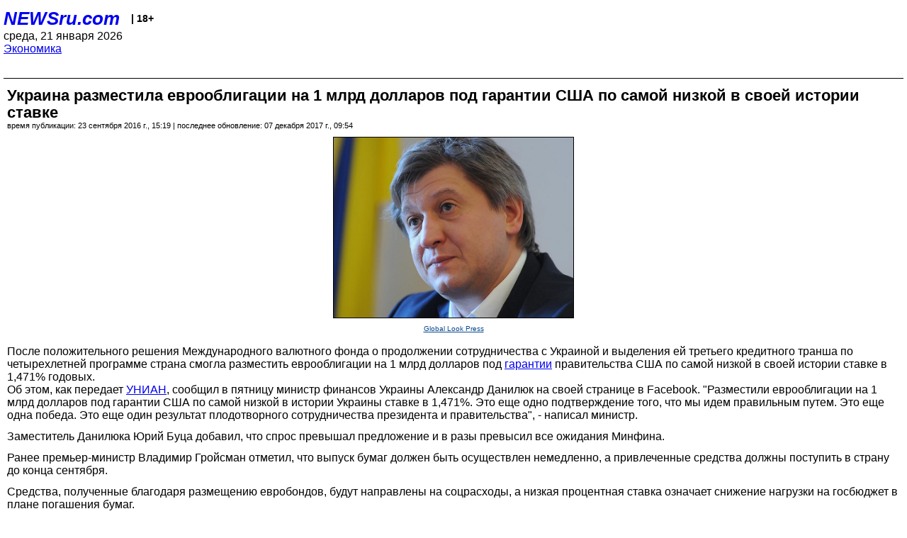

--- FILE ---
content_type: text/html; charset=utf-8
request_url: https://palm.newsru.com/finance/23sep2016/uaeubonds1bln.html
body_size: 5212
content:
<!DOCTYPE html>
<html lang="ru">


<head>
	<meta name=viewport content="width=device-width, initial-scale=1" />

	<meta http-equiv="content-type" content="text/html; charset=utf-8">
	<link rel="icon" href="https://static.newsru.com/v2/img/icons/favicon.ico" type="image/x-icon" />
	<link rel="icon" type="image/png" href="https://static.newsru.com/v2/img/icons/favicon.ico" />   
	
	<link rel="stylesheet" type="text/css" href="https://static.newsru.com/v2/palm/css/main-base-pref.css" media="screen" />

	<meta name="Keywords" content="новости, россия, рф, политика, тв, телевидение, экономика, криминал, культура, религия, спорт, культура, архив, ntvru, ntv, russian, tv, live, video, on-air, russia, news, politics, business, economy, crime, sport, culture, arts, religion, ньюсра" />

	
	<link rel="stylesheet" type="text/css" href="https://static.newsru.com/v2/palm/css/spiegel-pref.css?v=26" media="screen" />	
	<link rel="stylesheet" type="text/css" href="https://static.newsru.com/v2/palm/css/informer-pref.css?v=26" media="screen" />
	<link rel="stylesheet" type="text/css" href="https://static.newsru.com/v2/palm/css/section-pref.css?v=26" media="screen" />
	

	

    <meta http-equiv="content-type" content="text/html; charset=utf-8">
    <link rel="icon" href="https://static.newsru.com/static/v3/img/icons/favicon.ico" type="image/x-icon" />
    <link rel="apple-touch-icon" href="https://static.newsru.com/static/v3/img/icons/apple-icon.png" />
    <link rel="canonical" href="https://www.newsru.com/finance/23sep2016/uaeubonds1bln.html" />
    
        <link rel="amphtml" href="https://www.newsru.com/amp/finance/23sep2016/uaeubonds1bln.html" />



        
            <link rel="amphtml" href="/amp/finance/23sep2016/uaeubonds1bln.html" />
            <meta property="article:published_time" content="2016-09-23T15:19:29" />
            <meta property="og:type" content="article" />
            <meta property="og:url" content="/finance/23sep2016/uaeubonds1bln.html" />
            <meta property="og:title" content="Украина разместила  еврооблигации на 1 млрд долларов под гарантии США по самой низкой в своей истории ставке" />
            <meta property="og:image" content="https://image.newsru.com/v2/03/2016/09/1/158c15ab27416c127a467461996882f9.jpg" />
            <meta property="og:image:url" content="https://image.newsru.com/v2/03/2016/09/1/158c15ab27416c127a467461996882f9.jpg" />
            <meta property="og:image:type" content="image/jpeg" /> 
            <meta property="og:image:width" content="800" /> 
            <meta property="og:image:height" content="600" />
            <meta property="og:site_name" content="NEWSru.com" />
            <meta property="og:description" content="Средства   будут направлены на соцрасходы, а низкая процентная ставка означает снижение нагрузки на госбюджет. Недавнее решение МВФ открыло для Украины возможность получить - помимо кредитных гарантий от правительства США - макрофинансовую  помощь от ЕС и кредит от Всемирного банка." />
            <meta name="og:twitter:image" content="https://image.newsru.com/v2/03/2016/09/1/158c15ab27416c127a467461996882f9.jpg" />
            <meta name="twitter:image" content="https://image.newsru.com/v2/03/2016/09/1/158c15ab27416c127a467461996882f9.jpg" />
            <meta name="twitter:image:src" content="https://image.newsru.com/v2/03/2016/09/1/158c15ab27416c127a467461996882f9.jpg" />	
        


    


    
        
            <title>NEWSru.com :: Украина разместила  еврооблигации на 1 млрд долларов под гарантии США по самой низкой в своей истории ставке</title>
            <meta name="Description" content="Все новости России и мира от NEWSru.com. Украина разместила  еврооблигации на 1 млрд долларов под гарантии США по самой низкой в своей истории ставке." />
        
        
        
    

        


</head>

<body>
<!-- pixels //-->
<!-- Yandex.Metrika counter -->
<script type="text/javascript" >
   (function(m,e,t,r,i,k,a){m[i]=m[i]||function(){(m[i].a=m[i].a||[]).push(arguments)};
   m[i].l=1*new Date();k=e.createElement(t),a=e.getElementsByTagName(t)[0],k.async=1,k.src=r,a.parentNode.insertBefore(k,a)})
   (window, document, "script", "https://mc.yandex.ru/metrika/tag.js", "ym");

   ym(37289910, "init", {
        clickmap:true,
        trackLinks:true,
        accurateTrackBounce:true
   });
</script>
<noscript><div><img src="https://mc.yandex.ru/watch/37289910" style="position:absolute; left:-9999px;" alt="" /></div></noscript>
<!-- /Yandex.Metrika counter -->
<!-- Google Analitycs -->
<script>
  (function(i,s,o,g,r,a,m){i['GoogleAnalyticsObject']=r;i[r]=i[r]||function(){
  (i[r].q=i[r].q||[]).push(arguments)},i[r].l=1*new Date();a=s.createElement(o),
  m=s.getElementsByTagName(o)[0];a.async=1;a.src=g;m.parentNode.insertBefore(a,m)
  })(window,document,'script','https://www.google-analytics.com/analytics.js','ga');

  ga('create', 'UA-86394340-1', 'auto');
  ga('send', 'pageview');

</script>
<!-- /Google Analitycs -->
<noindex>
<!-- Rating@Mail.ru counter -->
<script type="text/javascript">
var _tmr = window._tmr || (window._tmr = []);
_tmr.push({id: "91013", type: "pageView", start: (new Date()).getTime()});
(function (d, w, id) {
  if (d.getElementById(id)) return;
  var ts = d.createElement("script"); ts.type = "text/javascript"; ts.async = true; ts.id = id;
  ts.src = "https://top-fwz1.mail.ru/js/code.js";
  var f = function () {var s = d.getElementsByTagName("script")[0]; s.parentNode.insertBefore(ts, s);};
  if (w.opera == "[object Opera]") { d.addEventListener("DOMContentLoaded", f, false); } else { f(); }
})(document, window, "topmailru-code");
</script><noscript><div>
<img src="https://top-fwz1.mail.ru/counter?id=91013;js=na" style="border:0;position:absolute;left:-9999px;" alt="Top.Mail.Ru" />
</div></noscript>
<!-- //Rating@Mail.ru counter -->
</noindex>   
<div class="page">
    <div class="content">
 
                    
			<div class="header-items">
				<div class="header-logo">
				<a href="/" class="header-a">NEWSru.com</a>
				<span style="position: relative; top: -4px; color: #000; font-size: 14px; font-weight: bold;" >&nbsp;&nbsp;&nbsp;|&nbsp;18+</span>
				<br />
				среда, 21 января 2026
                <br/>
                
                
                <a  href="/finance/23sep2016/">Экономика</a>
                
                <br />

                
</a>


				</div>
			</div>

        <div class="main_row">


            <div class="body-page-center-column">   
                

<link rel="stylesheet" type="text/css" href="https://static.newsru.com/v2/palm/css/article-pref.css?v=26" media="screen" />
<div class="article">

    <h1 class="article-title">Украина разместила  еврооблигации на 1 млрд долларов под гарантии США по самой низкой в своей истории ставке</h1>

	<!-- DATE //-->
	<div class="article-date-tags">
		<div class="article-date">
            время публикации:  23 сентября 2016 г., 15:19 | последнее обновление: 07 декабря 2017 г., 09:54 
		</div>				
	</div>
	<!-- end DATE //-->

	<div class="article-text">
	
        
		<div class="article-img-place">
			<img class="article-img-big" src="https://image.newsru.com/v2/03/2016/09/1/158c15ab27416c127a467461996882f9.jpg" alt="Об этом, как передает УНИАН, сообщил в пятницу министр финансов Украины Александр Данилюк на своей странице в Facebook. &quot;Разместили еврооблигации на 1 млрд долларов под гарантии США по самой низкой в истории Украины ставке в 1,471%" title="Об этом, как передает УНИАН, сообщил в пятницу министр финансов Украины Александр Данилюк на своей странице в Facebook. &quot;Разместили еврооблигации на 1 млрд долларов под гарантии США по самой низкой в истории Украины ставке в 1,471%" onerror="this.src='https://static.newsru.com/v2/img/dummy.gif'" />
			<br/>
			<a href="http://www.globallookpress.com" class="bigimg-copy">Global Look Press</a>
		</div>
         
		
		После положительного решения Международного валютного фонда о продолжении сотрудничества с Украиной и выделения ей третьего кредитного транша по четырехлетней программе страна смогла разместить еврооблигации на 1 млрд долларов под <a href="/world/21sep2016/porobiden.html"><u>гарантии</u></a> правительства США по самой низкой в своей истории ставке в 1,471% годовых.<p class=maintext>Об этом, как передает <a rel="nofollow" target="_blank" href="http://economics.unian.net/finance/1535821-ukraina-razmestila-evroobligatsii-na-1-milliard-po-samoy-nizkoy-v-istorii-stavkoy-ministr-finansov.html"><u>УНИАН</u></a>,  сообщил в пятницу министр финансов Украины Александр Данилюк на своей странице в Facebook.
 
"Разместили еврооблигации на 1 млрд долларов под гарантии США по самой низкой в истории Украины ставке в 1,471%. Это еще одно подтверждение того, что мы идем правильным путем. Это еще одна победа. Это еще один результат плодотворного сотрудничества президента и правительства", - написал министр. <p class=maintext>Заместитель Данилюка Юрий Буца добавил, что спрос превышал предложение и в разы превысил все ожидания Минфина.<p class=maintext>Ранее премьер-министр Владимир Гройсман отметил, что выпуск бумаг должен быть осуществлен немедленно, а привлеченные средства должны поступить в страну до конца сентября.<p class=maintext>Средства, полученные благодаря размещению евробондов,  будут направлены на соцрасходы, а низкая процентная ставка означает снижение нагрузки на госбюджет в плане погашения бумаг.<p class=maintext>Первый выпуск бондов на 1 млрд долларов под гарантии США Украина разместила в мае 2014 года. Доходность тогда на 28 базисных пунктов превысила доходность гособлигаций США с погашением 30 апреля 2019 года и составила 1,844% годовых. Организаторами выступали JP Morgan и Morgan Stanley.<p class=maintext>В мае 2015 года Украина разместила пятилетние еврооблигации на 1 млрд долларов под гарантии США с доходностью, превышающей аналогичные американские гособлигации на 32 базисных пункта. Организаторами сделки выступили Citi, JP Morgan и Morgan Stanley.<p class=maintext>На прошлой неделе МВФ принял решение о <a href="/world/15sep2016/imfsays.html"><u>выделении</u></a> третьего транша Украине. Сумма третьего транша финансирования составляет 716,11 млн специальных прав заимствования (СПЗ), или около 1 млрд долларов в эквиваленте. Большую его часть Киев  получит в СПЗ, другую часть - в международных валютах. Транш будет направлен на увеличение международных резервов Национального банка.<p class=maintext>Кроме того, решение МВФ открыло для Украины возможность получить - помимо кредитных гарантий от правительства США - 600 млн евро макрофинансовой помощи ЕС и 500 млн долларов кредита от Всемирного банка.

    </div>		

    

<!-- end article-text //-->

</div>
<!-- article END //-->

<!-- REL-LINKS //-->


<div class="article-list-link-header">ССЫЛКИ ПО ТЕМЕ</div>
<div class="article-list-link">

	
	<div class="article-link-item">
		<div>
			<a class="article-link-text" href="/world/21sep2016/porobiden.html" >
                Порошенко после встречи с Байденом подтвердил получение от США кредитных гарантий на 1 млрд долларов
			</a>
			
			<div class="article-link-date">
				<a href="/world/21sep2016" clacc="article-link-date-href">В мире</a> 
				<span style="color: #000;">&nbsp;|&nbsp;</span>
				<a href="/allnews/21sep2016/" class="article-link-date-href">21 сентября 2016 г.,</a>
			</div>
			
		</div>
	<!-- end link-item //-->
	</div>
    
	<div class="article-link-item">
		<div>
			<a class="article-link-text" href="/finance/16sep2016/uaimfmoney.html" >
                На Украину поступил миллиард долларов кредита от МВФ
			</a>
			
			<div class="article-link-date">
				<a href="/finance/16sep2016" clacc="article-link-date-href">Экономика</a> 
				<span style="color: #000;">&nbsp;|&nbsp;</span>
				<a href="/allnews/16sep2016/" class="article-link-date-href">16 сентября 2016 г.,</a>
			</div>
			
		</div>
	<!-- end link-item //-->
	</div>
    
	<div class="article-link-item">
		<div>
			<a class="article-link-text" href="/finance/27jul2016/daniluk.html" >
                Глава Минфина Украины объяснил, почему Киев не хочет возвращать Москве "политический" долг в 3 млрд долларов
			</a>
			
			<div class="article-link-date">
				<a href="/finance/27jul2016" clacc="article-link-date-href">Экономика</a> 
				<span style="color: #000;">&nbsp;|&nbsp;</span>
				<a href="/allnews/27jul2016/" class="article-link-date-href">27 июля 2016 г.,</a>
			</div>
			
		</div>
	<!-- end link-item //-->
	</div>
    
	
</div>


<!-- end REL-LINKS //-->	

<!-- begin TAGS //-->

<div class="article-tags-list">
	<a href="/dossiers/"><strong>Досье NEWSru.com</strong></a> 
    
    :: <a href="/dossiers/233/" title="Экономика">Экономика</a>
    
    :: <a href="/dossiers/4205/" title="Украина">Украина</a>
    
    :: <a href="/dossiers/27834/" title="США">США</a>
    	
</div>


<!-- end TAGS //-->

            </div><!-- end center column //-->

            
        </div><!-- end main row //-->

        


        <div id="bottom_inc">
            	
			<div class="footer">

				<a href="/">Начало</a> &bull; <a href="/dossiers/">Досье</a> &bull; <a href="/arch/">Архив</a> &bull; <a href="/allnews/23sep2016/">Ежедневник</a>
				&bull; <a href="/rss/">RSS</a> &bull; <a href="/telegram/">Telegram</a>
				<br />
				<a href="http://palm.newsru.co.il/">NEWSru.co.il</a> &bull; <a href="http://m.msk.newsru.com/">В Москве</a> &bull; <a href="https://inopressa.ru/pwa/">Инопресса</a>
				<br/>
				&copy;&nbsp;<a href="http://www.newsru.com">Новости NEWSru.com</a> 2000-2026
				
					
				</div>
				
		<!-- footer end //-->
		
		</div>
        

        </div>
 


    </div><!--- // end content --->
</div><!--- // end page --->
</body>
</html>